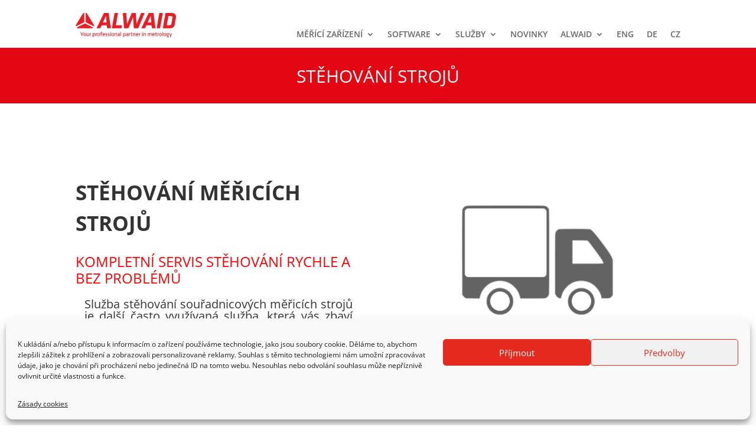

--- FILE ---
content_type: text/css
request_url: https://www.alwaid.cz/wp-content/et-cache/2031/et-core-unified-2031.min.css?ver=1753807326
body_size: 327
content:
..red a{color:#e62b1e!important}.custom-border:after{content:" ";position:absolute;border-left:1px #dfdfdf solid;top:35%;right:0;height:30%;margin-top:auto;margin-bottom:auto}.et_pb_menu__wrap{height:60px}.et_pb_contact_right .et_pb_contact_captcha_question{color:#fff!important}.et-pb-contact-message ul li,.et-pb-contact-message p{color:#fff!important}.custom-contact-divi .et_pb_contact_field_checkbox{color:#fff}

--- FILE ---
content_type: text/css
request_url: https://www.alwaid.cz/wp-content/et-cache/2031/et-core-unified-tb-33041-tb-32918-deferred-2031.min.css?ver=1753807326
body_size: 2107
content:
.et_pb_section_0_tb_footer.et_pb_section{padding-bottom:54px;background-color:#000000!important}.et_pb_text_0_tb_footer.et_pb_text,.et_pb_text_1_tb_footer.et_pb_text,.et_pb_text_2_tb_footer.et_pb_text,.et_pb_text_3_tb_footer.et_pb_text,.et_pb_text_4_tb_footer.et_pb_text,.et_pb_text_5_tb_footer.et_pb_text,.et_pb_text_6_tb_footer.et_pb_text,.et_pb_text_7_tb_footer.et_pb_text,.et_pb_text_8_tb_footer.et_pb_text,.et_pb_blurb_1_tb_footer.et_pb_blurb .et_pb_blurb_description a,.et_pb_blurb_2_tb_footer.et_pb_blurb .et_pb_blurb_description a,.et_pb_blurb_3_tb_footer.et_pb_blurb,.et_pb_blurb_3_tb_footer.et_pb_blurb .et_pb_blurb_description a{color:#999999!important}.et_pb_text_0_tb_footer,.et_pb_text_2_tb_footer,.et_pb_text_4_tb_footer,.et_pb_text_6_tb_footer{font-weight:600;text-transform:uppercase;font-size:19px;margin-bottom:5px!important}.et_pb_text_1_tb_footer,.et_pb_text_3_tb_footer,.et_pb_text_5_tb_footer,.et_pb_text_7_tb_footer{text-transform:uppercase}.et_pb_text_1_tb_footer.et_pb_text a,.et_pb_text_3_tb_footer.et_pb_text a,.et_pb_text_5_tb_footer.et_pb_text a,.et_pb_text_7_tb_footer.et_pb_text a{color:#999999!important;transition:color 300ms ease 0ms}.et_pb_text_1_tb_footer.et_pb_text a:hover,.et_pb_text_3_tb_footer.et_pb_text a:hover,.et_pb_text_5_tb_footer.et_pb_text a:hover,.et_pb_text_7_tb_footer.et_pb_text a:hover{color:#ffffff!important}.et_pb_row_1_tb_footer,body #page-container .et-db #et-boc .et-l .et_pb_row_1_tb_footer.et_pb_row,body.et_pb_pagebuilder_layout.single #page-container #et-boc .et-l .et_pb_row_1_tb_footer.et_pb_row,body.et_pb_pagebuilder_layout.single.et_full_width_page #page-container #et-boc .et-l .et_pb_row_1_tb_footer.et_pb_row,.et_pb_row_2_tb_footer,body #page-container .et-db #et-boc .et-l .et_pb_row_2_tb_footer.et_pb_row,body.et_pb_pagebuilder_layout.single #page-container #et-boc .et-l .et_pb_row_2_tb_footer.et_pb_row,body.et_pb_pagebuilder_layout.single.et_full_width_page #page-container #et-boc .et-l .et_pb_row_2_tb_footer.et_pb_row{width:100%;max-width:70%}.et_pb_text_8_tb_footer{font-weight:600;text-transform:uppercase;font-size:19px;margin-bottom:-15px!important}.et_pb_text_8_tb_footer h1{text-align:center}.et_pb_blurb_0_tb_footer.et_pb_blurb .et_pb_module_header,.et_pb_blurb_0_tb_footer.et_pb_blurb .et_pb_module_header a,.et_pb_blurb_4_tb_footer.et_pb_blurb .et_pb_module_header,.et_pb_blurb_4_tb_footer.et_pb_blurb .et_pb_module_header a{font-size:14px;color:#999999!important;line-height:1.2em}.et_pb_blurb_0_tb_footer.et_pb_blurb,.et_pb_blurb_1_tb_footer.et_pb_blurb,.et_pb_blurb_2_tb_footer.et_pb_blurb,.et_pb_blurb_4_tb_footer.et_pb_blurb{color:#999999!important;padding-top:0px!important;padding-bottom:5px!important;margin-top:0px!important;margin-bottom:5px!important}.et_pb_blurb_0_tb_footer.et_pb_blurb .et_pb_main_blurb_image,.et_pb_blurb_4_tb_footer.et_pb_blurb .et_pb_main_blurb_image{padding-top:7px}.et_pb_blurb_0_tb_footer .et_pb_blurb_content,.et_pb_blurb_4_tb_footer .et_pb_blurb_content{max-width:500px}.et_pb_blurb_0_tb_footer .et-pb-icon,.et_pb_blurb_1_tb_footer .et-pb-icon,.et_pb_blurb_2_tb_footer .et-pb-icon,.et_pb_blurb_3_tb_footer .et-pb-icon{color:#999999;font-family:ETmodules!important;font-weight:400!important}.et_pb_blurb_1_tb_footer.et_pb_blurb .et_pb_module_header,.et_pb_blurb_1_tb_footer.et_pb_blurb .et_pb_module_header a,.et_pb_blurb_2_tb_footer.et_pb_blurb .et_pb_module_header,.et_pb_blurb_2_tb_footer.et_pb_blurb .et_pb_module_header a,.et_pb_blurb_3_tb_footer.et_pb_blurb .et_pb_module_header,.et_pb_blurb_3_tb_footer.et_pb_blurb .et_pb_module_header a{font-size:16px;color:#999999!important;line-height:1.2em}.et_pb_blurb_4_tb_footer .et-pb-icon{color:#999999;font-family:FontAwesome!important;font-weight:400!important}.et_pb_row_1_tb_footer.et_pb_row{padding-top:1px!important;padding-bottom:0px!important;margin-left:auto!important;margin-right:auto!important;padding-top:1px;padding-bottom:0px}.et_pb_row_2_tb_footer.et_pb_row{padding-bottom:0px!important;margin-left:auto!important;margin-right:auto!important;padding-bottom:0px}.et_pb_section_1:before,.et_pb_section_2:before{top:0px;left:0px;width:100%;height:100%;z-index:999;content:"";background:rgba(0,0,0,0.8);position:fixed}.et_pb_section_1{display:none}.et_pb_row_4{background-image:linear-gradient(90deg,#f22821 48%,#474747 48%);transform:translatey(-50%) translatex(-50%);position:fixed;top:50%;left:50%;z-index:1000;border:2px solid #0c71c3;border-radius:8px}.et_pb_row_4.et_pb_row{padding-top:30px!important;padding-right:30px!important;padding-left:30px!important;padding-top:30px;padding-right:30px;padding-left:30px}.et_pb_row_4,body #page-container .et-db #et-boc .et-l .et_pb_row_4.et_pb_row,body.et_pb_pagebuilder_layout.single #page-container #et-boc .et-l .et_pb_row_4.et_pb_row,body.et_pb_pagebuilder_layout.single.et_full_width_page #page-container #et-boc .et-l .et_pb_row_4.et_pb_row{max-width:1291px}.et_pb_text_6.et_pb_text,.et_pb_text_8.et_pb_text,.et_pb_text_9.et_pb_text,.et_pb_text_11.et_pb_text,.et_pb_text_12.et_pb_text,.et_pb_text_13.et_pb_text{color:#ffffff!important}.et_pb_text_6{line-height:1.2em;font-family:'Roboto',Helvetica,Arial,Lucida,sans-serif;font-size:30px;letter-spacing:2px;line-height:1.2em}.et_pb_text_7.et_pb_text{color:#474747!important}.et_pb_text_7{line-height:1em;font-family:'Roboto',Helvetica,Arial,Lucida,sans-serif;font-size:16px;line-height:1em}.et_pb_text_8{line-height:1em;font-family:'Roboto',Helvetica,Arial,Lucida,sans-serif;font-size:20px;letter-spacing:1px;line-height:1em}.et_pb_text_9{line-height:1em;font-family:'Roboto',Helvetica,Arial,Lucida,sans-serif;font-size:15px;letter-spacing:1px;line-height:1em}body #page-container .et_pb_section ul.et_pb_social_media_follow_0 .follow_button,body #page-container .et_pb_section ul.et_pb_social_media_follow_1 .follow_button{color:#000000!important;border-color:#edf000}body #page-container .et_pb_section ul.et_pb_social_media_follow_0 .follow_button:before,body #page-container .et_pb_section ul.et_pb_social_media_follow_0 .follow_button:after,body #page-container .et_pb_section ul.et_pb_social_media_follow_1 .follow_button:before,body #page-container .et_pb_section ul.et_pb_social_media_follow_1 .follow_button:after,body #page-container .et_pb_section .et_pb_button_2:before,body #page-container .et_pb_section .et_pb_button_2:after{display:none!important}ul.et_pb_social_media_follow_0{padding-left:40%}.et_pb_social_media_follow_0 li.et_pb_social_icon a.icon:before,.et_pb_social_media_follow_1 li.et_pb_social_icon a.icon:before{color:#ffffff}.et_pb_text_10.et_pb_text{color:#e02b20!important}.et_pb_text_10{font-size:13px}.et_pb_contact_form_0.et_pb_contact_form_container h1,.et_pb_contact_form_0.et_pb_contact_form_container h2.et_pb_contact_main_title,.et_pb_contact_form_0.et_pb_contact_form_container h3.et_pb_contact_main_title,.et_pb_contact_form_0.et_pb_contact_form_container h4.et_pb_contact_main_title,.et_pb_contact_form_0.et_pb_contact_form_container h5.et_pb_contact_main_title,.et_pb_contact_form_0.et_pb_contact_form_container h6.et_pb_contact_main_title,.et_pb_contact_form_1.et_pb_contact_form_container h1,.et_pb_contact_form_1.et_pb_contact_form_container h2.et_pb_contact_main_title,.et_pb_contact_form_1.et_pb_contact_form_container h3.et_pb_contact_main_title,.et_pb_contact_form_1.et_pb_contact_form_container h4.et_pb_contact_main_title,.et_pb_contact_form_1.et_pb_contact_form_container h5.et_pb_contact_main_title,.et_pb_contact_form_1.et_pb_contact_form_container h6.et_pb_contact_main_title{color:#000000!important}body #page-container .et_pb_section .et_pb_contact_form_0.et_pb_contact_form_container.et_pb_module .et_pb_button,body #page-container .et_pb_section .et_pb_contact_form_1.et_pb_contact_form_container.et_pb_module .et_pb_button{color:#000000!important;background-color:#ffffff!important}.et_pb_contact_form_0.et_pb_contact_form_container,.et_pb_contact_form_1.et_pb_contact_form_container{padding-top:5%}.et_pb_blurb_0.et_pb_blurb{margin-top:25px!important;margin-right:10px!important;position:absolute;top:-45px;right:-30px;cursor:pointer}.et_pb_blurb_0 .et-pb-icon{font-size:30px;color:#ffffff;font-family:ETmodules!important;font-weight:400!important}.et_pb_section_2{max-height:802px;display:none}.et_pb_row_5{background-image:linear-gradient(180deg,#e02b20 80%,#474747 80%);height:auto;min-height:auto;overflow-x:scroll;overflow-y:scroll;transform:translatey(-50%) translatex(-50%);position:fixed;top:50%;left:50%;z-index:1000;border:2px solid #de1e0b;border-radius:8px}.et_pb_row_5.et_pb_row{padding-top:10px!important;padding-right:10px!important;padding-left:10px!important;margin-top:70px!important;margin-bottom:15px!important;padding-top:10px;padding-right:10px;padding-left:10px}.et_pb_text_11{line-height:1em;font-family:'Roboto',Helvetica,Arial,Lucida,sans-serif;font-size:15px;letter-spacing:1px;line-height:1em;padding-top:25px!important}.et_pb_text_12{line-height:1em;font-family:'Roboto',Helvetica,Arial,Lucida,sans-serif;font-size:12px;letter-spacing:1px;line-height:1em;margin-top:-15px!important;margin-bottom:15px!important}.et_pb_text_13{line-height:0.1em;font-family:'Roboto',Helvetica,Arial,Lucida,sans-serif;font-size:12px;line-height:0.1em}.et_pb_contact_form_1{position:relative;top:-20px;bottom:auto;left:0px;right:auto}.et_pb_blurb_1.et_pb_blurb{margin-top:20px!important;margin-right:20px!important;position:absolute;top:-15px;right:-25px;cursor:pointer}.et_pb_blurb_1{position:relative}.et_pb_blurb_1 .et-pb-icon{font-size:25px;color:#ffffff;font-family:ETmodules!important;font-weight:400!important}ul.et_pb_social_media_follow_1{padding-bottom:20px!important;padding-left:40%}.et_pb_section_3.et_pb_section{padding-top:0px;padding-bottom:0px}body #page-container .et_pb_section .et_pb_button_2{color:#ffffff!important;border-width:2px!important;border-radius:3px;letter-spacing:1px;font-size:10px;font-weight:600!important;text-transform:uppercase!important;background-color:#e02b20}body #page-container .et_pb_section .et_pb_button_2,body #page-container .et_pb_section .et_pb_button_2:hover{padding:0.3em 1em!important}.et_pb_button_2{box-shadow:0px 5px 21px 0px #6b6b6b;z-index:20}.et_pb_button_2_wrapper{position:fixed!important;bottom:200px;top:auto;right:-23px;left:auto}body.logged-in.admin-bar .et_pb_button_2_wrapper{top:auto}@keyframes et_pb_slide_center_et_pb_button_2{0%{transform:scaleX(0.5) scaleY(0.5) rotateX(0deg) rotateY(0deg) rotateZ(270deg)}100%{opacity:1;transform:rotateX(0deg) rotateY(0deg) rotateZ(270deg)}}.et_pb_button_2.et_animated.transformAnim{animation-name:et_pb_slide_center_et_pb_button_2;transform-origin:center}.et_pb_button_2_wrapper a{transform:rotateX(0deg) rotateY(0deg) rotateZ(270deg);transform-origin:center}.et_pb_button_2,.et_pb_button_2:after{transition:all 300ms ease 0ms}.et_pb_social_media_follow_network_0 a.icon,.et_pb_social_media_follow_network_2 a.icon{background-color:#3b5998!important}.et_pb_social_media_follow_network_1 a.icon,.et_pb_social_media_follow_network_3 a.icon{background-color:#007bb6!important}@media only screen and (min-width:981px){.et_pb_section_2,.et_pb_section_3,.et_pb_button_2{display:none!important}}@media only screen and (max-width:980px){body #page-container .et_pb_section .et_pb_contact_form_0.et_pb_contact_form_container.et_pb_module .et_pb_button:after,body #page-container .et_pb_section .et_pb_contact_form_1.et_pb_contact_form_container.et_pb_module .et_pb_button:after{display:inline-block;opacity:0}body #page-container .et_pb_section .et_pb_contact_form_0.et_pb_contact_form_container.et_pb_module .et_pb_button:hover:after,body #page-container .et_pb_section .et_pb_contact_form_1.et_pb_contact_form_container.et_pb_module .et_pb_button:hover:after{opacity:1}.et_pb_section_2{max-height:none}.et_pb_row_5{height:auto;min-height:auto}}@media only screen and (min-width:768px) and (max-width:980px){.et_pb_section_1,.et_pb_section_3,.et_pb_button_2{display:none!important}}@media only screen and (max-width:767px){.et_pb_section_1{display:none!important}body #page-container .et_pb_section .et_pb_contact_form_0.et_pb_contact_form_container.et_pb_module .et_pb_button:after,body #page-container .et_pb_section .et_pb_contact_form_1.et_pb_contact_form_container.et_pb_module .et_pb_button:after{display:inline-block;opacity:0}body #page-container .et_pb_section .et_pb_contact_form_0.et_pb_contact_form_container.et_pb_module .et_pb_button:hover:after,body #page-container .et_pb_section .et_pb_contact_form_1.et_pb_contact_form_container.et_pb_module .et_pb_button:hover:after{opacity:1}.et_pb_section_2{max-height:720px}.et_pb_row_5{height:89vh;min-height:89vh}.et_pb_contact_form_1{z-index:190}.et_pb_blurb_1{z-index:-15}}